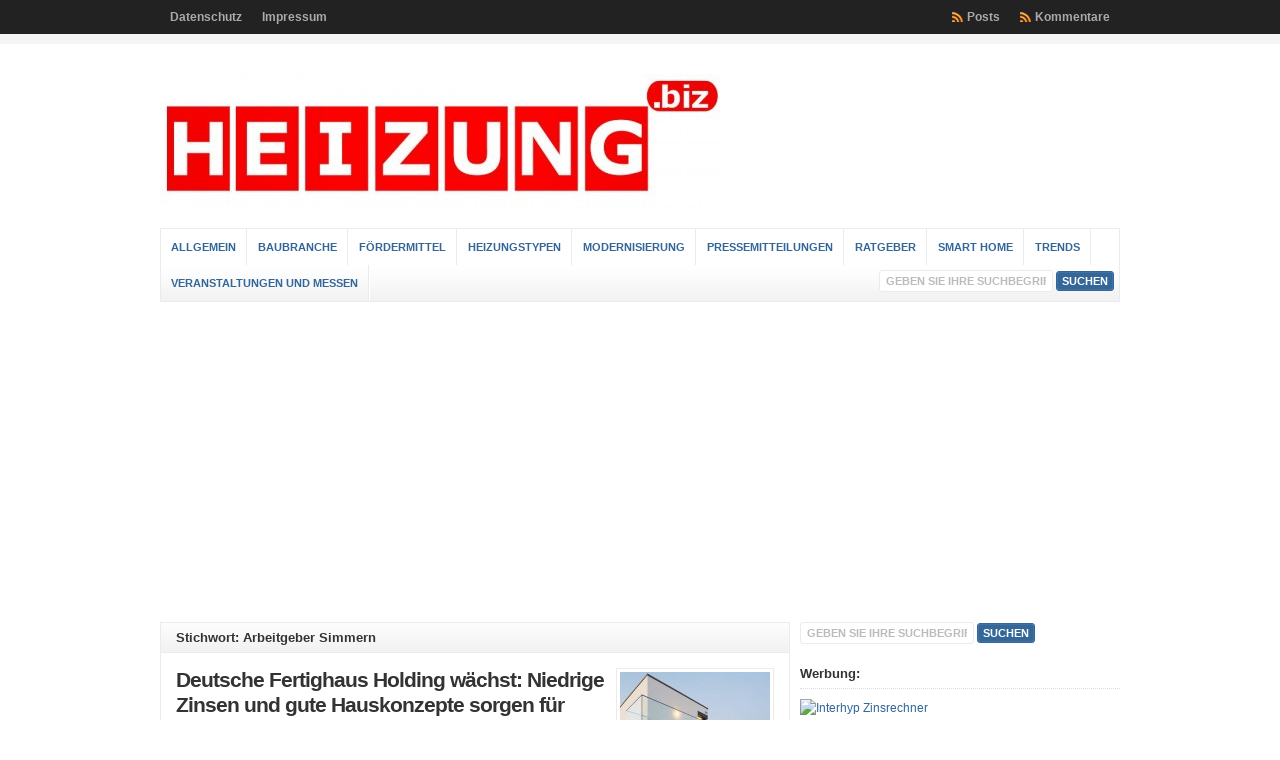

--- FILE ---
content_type: text/html; charset=UTF-8
request_url: https://www.heizung.biz/tag/arbeitgeber-simmern/
body_size: 15396
content:
<!DOCTYPE html PUBLIC "-//W3C//DTD XHTML 1.0 Transitional//EN" "http://www.w3.org/TR/xhtml1/DTD/xhtml1-transitional.dtd">

<html xmlns="http://www.w3.org/1999/xhtml" lang="de">

<head profile="http://gmpg.org/xfn/11">

<meta http-equiv="X-UA-Compatible" content="IE=edge" />

<meta http-equiv="Content-Type" content="text/html; charset=UTF-8" />

<title>Arbeitgeber Simmern | HEIZUNG  : HEIZUNG</title>

<link rel="stylesheet" href="https://www.heizung.biz/wp-content/themes/wp-clear/style.css" type="text/css" media="screen" />

<link rel="stylesheet" href="https://www.heizung.biz/wp-content/themes/wp-clear/style-font.css" type="text/css" media="screen" />

	<!-- Responsive Design Resources -->
	<link rel="stylesheet" href="https://www.heizung.biz/wp-content/themes/wp-clear/style-responsive.css" type="text/css" media="screen" />
	<meta name="viewport" content="width=device-width,initial-scale=1" />

<link rel="pingback" href="https://www.heizung.biz/xmlrpc.php" />


		<!-- All in One SEO 4.9.1.1 - aioseo.com -->
	<meta name="robots" content="max-image-preview:large" />
	<meta name="keywords" content="deutsche fertighaus holding,fertighausunternehmen,fertighaus,fertighäuser,arbeitgeber simmern,arbeitgeber hunrück,thomas sapper,dfh,massa haus,allkauf,okal,ein steinhaus,baubranche,marktführer fertighaus,monteure,zimmerer,tischler,dachdecker,jobs für handwerker,hausmontage,zimmerei,nezvěstice,fertigbauweise,haus bauen,niedrige zinsen,dgnb,ausbildung,ausbildungsplätze,baugenehmigungen,lüftungsheizung,effizienzhaus plus" />
	<link rel="canonical" href="https://www.heizung.biz/tag/arbeitgeber-simmern/" />
	<meta name="generator" content="All in One SEO (AIOSEO) 4.9.1.1" />
		<script type="application/ld+json" class="aioseo-schema">
			{"@context":"https:\/\/schema.org","@graph":[{"@type":"BreadcrumbList","@id":"https:\/\/www.heizung.biz\/tag\/arbeitgeber-simmern\/#breadcrumblist","itemListElement":[{"@type":"ListItem","@id":"https:\/\/www.heizung.biz#listItem","position":1,"name":"Home","item":"https:\/\/www.heizung.biz","nextItem":{"@type":"ListItem","@id":"https:\/\/www.heizung.biz\/tag\/arbeitgeber-simmern\/#listItem","name":"Arbeitgeber Simmern"}},{"@type":"ListItem","@id":"https:\/\/www.heizung.biz\/tag\/arbeitgeber-simmern\/#listItem","position":2,"name":"Arbeitgeber Simmern","previousItem":{"@type":"ListItem","@id":"https:\/\/www.heizung.biz#listItem","name":"Home"}}]},{"@type":"CollectionPage","@id":"https:\/\/www.heizung.biz\/tag\/arbeitgeber-simmern\/#collectionpage","url":"https:\/\/www.heizung.biz\/tag\/arbeitgeber-simmern\/","name":"Arbeitgeber Simmern | HEIZUNG","inLanguage":"de-DE","isPartOf":{"@id":"https:\/\/www.heizung.biz\/#website"},"breadcrumb":{"@id":"https:\/\/www.heizung.biz\/tag\/arbeitgeber-simmern\/#breadcrumblist"}},{"@type":"Organization","@id":"https:\/\/www.heizung.biz\/#organization","name":"HEIZUNG","description":"Aktuelle Informationen zu Heizsystemen","url":"https:\/\/www.heizung.biz\/"},{"@type":"WebSite","@id":"https:\/\/www.heizung.biz\/#website","url":"https:\/\/www.heizung.biz\/","name":"HEIZUNG","description":"Aktuelle Informationen zu Heizsystemen","inLanguage":"de-DE","publisher":{"@id":"https:\/\/www.heizung.biz\/#organization"}}]}
		</script>
		<!-- All in One SEO -->

<link rel='dns-prefetch' href='//www.heizung.biz' />
<link rel="alternate" type="application/rss+xml" title="HEIZUNG &raquo; Feed" href="https://www.heizung.biz/feed/" />
<link rel="alternate" type="application/rss+xml" title="HEIZUNG &raquo; Kommentar-Feed" href="https://www.heizung.biz/comments/feed/" />
<script type="text/javascript" id="wpp-js" src="https://www.heizung.biz/wp-content/plugins/wordpress-popular-posts/assets/js/wpp.min.js?ver=7.3.6" data-sampling="0" data-sampling-rate="100" data-api-url="https://www.heizung.biz/wp-json/wordpress-popular-posts" data-post-id="0" data-token="5a5767acbc" data-lang="0" data-debug="0"></script>
<link rel="alternate" type="application/rss+xml" title="HEIZUNG &raquo; Arbeitgeber Simmern Schlagwort-Feed" href="https://www.heizung.biz/tag/arbeitgeber-simmern/feed/" />
<style id='wp-img-auto-sizes-contain-inline-css' type='text/css'>
img:is([sizes=auto i],[sizes^="auto," i]){contain-intrinsic-size:3000px 1500px}
/*# sourceURL=wp-img-auto-sizes-contain-inline-css */
</style>
<style id='wp-emoji-styles-inline-css' type='text/css'>

	img.wp-smiley, img.emoji {
		display: inline !important;
		border: none !important;
		box-shadow: none !important;
		height: 1em !important;
		width: 1em !important;
		margin: 0 0.07em !important;
		vertical-align: -0.1em !important;
		background: none !important;
		padding: 0 !important;
	}
/*# sourceURL=wp-emoji-styles-inline-css */
</style>
<style id='wp-block-library-inline-css' type='text/css'>
:root{--wp-block-synced-color:#7a00df;--wp-block-synced-color--rgb:122,0,223;--wp-bound-block-color:var(--wp-block-synced-color);--wp-editor-canvas-background:#ddd;--wp-admin-theme-color:#007cba;--wp-admin-theme-color--rgb:0,124,186;--wp-admin-theme-color-darker-10:#006ba1;--wp-admin-theme-color-darker-10--rgb:0,107,160.5;--wp-admin-theme-color-darker-20:#005a87;--wp-admin-theme-color-darker-20--rgb:0,90,135;--wp-admin-border-width-focus:2px}@media (min-resolution:192dpi){:root{--wp-admin-border-width-focus:1.5px}}.wp-element-button{cursor:pointer}:root .has-very-light-gray-background-color{background-color:#eee}:root .has-very-dark-gray-background-color{background-color:#313131}:root .has-very-light-gray-color{color:#eee}:root .has-very-dark-gray-color{color:#313131}:root .has-vivid-green-cyan-to-vivid-cyan-blue-gradient-background{background:linear-gradient(135deg,#00d084,#0693e3)}:root .has-purple-crush-gradient-background{background:linear-gradient(135deg,#34e2e4,#4721fb 50%,#ab1dfe)}:root .has-hazy-dawn-gradient-background{background:linear-gradient(135deg,#faaca8,#dad0ec)}:root .has-subdued-olive-gradient-background{background:linear-gradient(135deg,#fafae1,#67a671)}:root .has-atomic-cream-gradient-background{background:linear-gradient(135deg,#fdd79a,#004a59)}:root .has-nightshade-gradient-background{background:linear-gradient(135deg,#330968,#31cdcf)}:root .has-midnight-gradient-background{background:linear-gradient(135deg,#020381,#2874fc)}:root{--wp--preset--font-size--normal:16px;--wp--preset--font-size--huge:42px}.has-regular-font-size{font-size:1em}.has-larger-font-size{font-size:2.625em}.has-normal-font-size{font-size:var(--wp--preset--font-size--normal)}.has-huge-font-size{font-size:var(--wp--preset--font-size--huge)}.has-text-align-center{text-align:center}.has-text-align-left{text-align:left}.has-text-align-right{text-align:right}.has-fit-text{white-space:nowrap!important}#end-resizable-editor-section{display:none}.aligncenter{clear:both}.items-justified-left{justify-content:flex-start}.items-justified-center{justify-content:center}.items-justified-right{justify-content:flex-end}.items-justified-space-between{justify-content:space-between}.screen-reader-text{border:0;clip-path:inset(50%);height:1px;margin:-1px;overflow:hidden;padding:0;position:absolute;width:1px;word-wrap:normal!important}.screen-reader-text:focus{background-color:#ddd;clip-path:none;color:#444;display:block;font-size:1em;height:auto;left:5px;line-height:normal;padding:15px 23px 14px;text-decoration:none;top:5px;width:auto;z-index:100000}html :where(.has-border-color){border-style:solid}html :where([style*=border-top-color]){border-top-style:solid}html :where([style*=border-right-color]){border-right-style:solid}html :where([style*=border-bottom-color]){border-bottom-style:solid}html :where([style*=border-left-color]){border-left-style:solid}html :where([style*=border-width]){border-style:solid}html :where([style*=border-top-width]){border-top-style:solid}html :where([style*=border-right-width]){border-right-style:solid}html :where([style*=border-bottom-width]){border-bottom-style:solid}html :where([style*=border-left-width]){border-left-style:solid}html :where(img[class*=wp-image-]){height:auto;max-width:100%}:where(figure){margin:0 0 1em}html :where(.is-position-sticky){--wp-admin--admin-bar--position-offset:var(--wp-admin--admin-bar--height,0px)}@media screen and (max-width:600px){html :where(.is-position-sticky){--wp-admin--admin-bar--position-offset:0px}}

/*# sourceURL=wp-block-library-inline-css */
</style><style id='global-styles-inline-css' type='text/css'>
:root{--wp--preset--aspect-ratio--square: 1;--wp--preset--aspect-ratio--4-3: 4/3;--wp--preset--aspect-ratio--3-4: 3/4;--wp--preset--aspect-ratio--3-2: 3/2;--wp--preset--aspect-ratio--2-3: 2/3;--wp--preset--aspect-ratio--16-9: 16/9;--wp--preset--aspect-ratio--9-16: 9/16;--wp--preset--color--black: #000000;--wp--preset--color--cyan-bluish-gray: #abb8c3;--wp--preset--color--white: #ffffff;--wp--preset--color--pale-pink: #f78da7;--wp--preset--color--vivid-red: #cf2e2e;--wp--preset--color--luminous-vivid-orange: #ff6900;--wp--preset--color--luminous-vivid-amber: #fcb900;--wp--preset--color--light-green-cyan: #7bdcb5;--wp--preset--color--vivid-green-cyan: #00d084;--wp--preset--color--pale-cyan-blue: #8ed1fc;--wp--preset--color--vivid-cyan-blue: #0693e3;--wp--preset--color--vivid-purple: #9b51e0;--wp--preset--gradient--vivid-cyan-blue-to-vivid-purple: linear-gradient(135deg,rgb(6,147,227) 0%,rgb(155,81,224) 100%);--wp--preset--gradient--light-green-cyan-to-vivid-green-cyan: linear-gradient(135deg,rgb(122,220,180) 0%,rgb(0,208,130) 100%);--wp--preset--gradient--luminous-vivid-amber-to-luminous-vivid-orange: linear-gradient(135deg,rgb(252,185,0) 0%,rgb(255,105,0) 100%);--wp--preset--gradient--luminous-vivid-orange-to-vivid-red: linear-gradient(135deg,rgb(255,105,0) 0%,rgb(207,46,46) 100%);--wp--preset--gradient--very-light-gray-to-cyan-bluish-gray: linear-gradient(135deg,rgb(238,238,238) 0%,rgb(169,184,195) 100%);--wp--preset--gradient--cool-to-warm-spectrum: linear-gradient(135deg,rgb(74,234,220) 0%,rgb(151,120,209) 20%,rgb(207,42,186) 40%,rgb(238,44,130) 60%,rgb(251,105,98) 80%,rgb(254,248,76) 100%);--wp--preset--gradient--blush-light-purple: linear-gradient(135deg,rgb(255,206,236) 0%,rgb(152,150,240) 100%);--wp--preset--gradient--blush-bordeaux: linear-gradient(135deg,rgb(254,205,165) 0%,rgb(254,45,45) 50%,rgb(107,0,62) 100%);--wp--preset--gradient--luminous-dusk: linear-gradient(135deg,rgb(255,203,112) 0%,rgb(199,81,192) 50%,rgb(65,88,208) 100%);--wp--preset--gradient--pale-ocean: linear-gradient(135deg,rgb(255,245,203) 0%,rgb(182,227,212) 50%,rgb(51,167,181) 100%);--wp--preset--gradient--electric-grass: linear-gradient(135deg,rgb(202,248,128) 0%,rgb(113,206,126) 100%);--wp--preset--gradient--midnight: linear-gradient(135deg,rgb(2,3,129) 0%,rgb(40,116,252) 100%);--wp--preset--font-size--small: 13px;--wp--preset--font-size--medium: 20px;--wp--preset--font-size--large: 36px;--wp--preset--font-size--x-large: 42px;--wp--preset--spacing--20: 0.44rem;--wp--preset--spacing--30: 0.67rem;--wp--preset--spacing--40: 1rem;--wp--preset--spacing--50: 1.5rem;--wp--preset--spacing--60: 2.25rem;--wp--preset--spacing--70: 3.38rem;--wp--preset--spacing--80: 5.06rem;--wp--preset--shadow--natural: 6px 6px 9px rgba(0, 0, 0, 0.2);--wp--preset--shadow--deep: 12px 12px 50px rgba(0, 0, 0, 0.4);--wp--preset--shadow--sharp: 6px 6px 0px rgba(0, 0, 0, 0.2);--wp--preset--shadow--outlined: 6px 6px 0px -3px rgb(255, 255, 255), 6px 6px rgb(0, 0, 0);--wp--preset--shadow--crisp: 6px 6px 0px rgb(0, 0, 0);}:where(.is-layout-flex){gap: 0.5em;}:where(.is-layout-grid){gap: 0.5em;}body .is-layout-flex{display: flex;}.is-layout-flex{flex-wrap: wrap;align-items: center;}.is-layout-flex > :is(*, div){margin: 0;}body .is-layout-grid{display: grid;}.is-layout-grid > :is(*, div){margin: 0;}:where(.wp-block-columns.is-layout-flex){gap: 2em;}:where(.wp-block-columns.is-layout-grid){gap: 2em;}:where(.wp-block-post-template.is-layout-flex){gap: 1.25em;}:where(.wp-block-post-template.is-layout-grid){gap: 1.25em;}.has-black-color{color: var(--wp--preset--color--black) !important;}.has-cyan-bluish-gray-color{color: var(--wp--preset--color--cyan-bluish-gray) !important;}.has-white-color{color: var(--wp--preset--color--white) !important;}.has-pale-pink-color{color: var(--wp--preset--color--pale-pink) !important;}.has-vivid-red-color{color: var(--wp--preset--color--vivid-red) !important;}.has-luminous-vivid-orange-color{color: var(--wp--preset--color--luminous-vivid-orange) !important;}.has-luminous-vivid-amber-color{color: var(--wp--preset--color--luminous-vivid-amber) !important;}.has-light-green-cyan-color{color: var(--wp--preset--color--light-green-cyan) !important;}.has-vivid-green-cyan-color{color: var(--wp--preset--color--vivid-green-cyan) !important;}.has-pale-cyan-blue-color{color: var(--wp--preset--color--pale-cyan-blue) !important;}.has-vivid-cyan-blue-color{color: var(--wp--preset--color--vivid-cyan-blue) !important;}.has-vivid-purple-color{color: var(--wp--preset--color--vivid-purple) !important;}.has-black-background-color{background-color: var(--wp--preset--color--black) !important;}.has-cyan-bluish-gray-background-color{background-color: var(--wp--preset--color--cyan-bluish-gray) !important;}.has-white-background-color{background-color: var(--wp--preset--color--white) !important;}.has-pale-pink-background-color{background-color: var(--wp--preset--color--pale-pink) !important;}.has-vivid-red-background-color{background-color: var(--wp--preset--color--vivid-red) !important;}.has-luminous-vivid-orange-background-color{background-color: var(--wp--preset--color--luminous-vivid-orange) !important;}.has-luminous-vivid-amber-background-color{background-color: var(--wp--preset--color--luminous-vivid-amber) !important;}.has-light-green-cyan-background-color{background-color: var(--wp--preset--color--light-green-cyan) !important;}.has-vivid-green-cyan-background-color{background-color: var(--wp--preset--color--vivid-green-cyan) !important;}.has-pale-cyan-blue-background-color{background-color: var(--wp--preset--color--pale-cyan-blue) !important;}.has-vivid-cyan-blue-background-color{background-color: var(--wp--preset--color--vivid-cyan-blue) !important;}.has-vivid-purple-background-color{background-color: var(--wp--preset--color--vivid-purple) !important;}.has-black-border-color{border-color: var(--wp--preset--color--black) !important;}.has-cyan-bluish-gray-border-color{border-color: var(--wp--preset--color--cyan-bluish-gray) !important;}.has-white-border-color{border-color: var(--wp--preset--color--white) !important;}.has-pale-pink-border-color{border-color: var(--wp--preset--color--pale-pink) !important;}.has-vivid-red-border-color{border-color: var(--wp--preset--color--vivid-red) !important;}.has-luminous-vivid-orange-border-color{border-color: var(--wp--preset--color--luminous-vivid-orange) !important;}.has-luminous-vivid-amber-border-color{border-color: var(--wp--preset--color--luminous-vivid-amber) !important;}.has-light-green-cyan-border-color{border-color: var(--wp--preset--color--light-green-cyan) !important;}.has-vivid-green-cyan-border-color{border-color: var(--wp--preset--color--vivid-green-cyan) !important;}.has-pale-cyan-blue-border-color{border-color: var(--wp--preset--color--pale-cyan-blue) !important;}.has-vivid-cyan-blue-border-color{border-color: var(--wp--preset--color--vivid-cyan-blue) !important;}.has-vivid-purple-border-color{border-color: var(--wp--preset--color--vivid-purple) !important;}.has-vivid-cyan-blue-to-vivid-purple-gradient-background{background: var(--wp--preset--gradient--vivid-cyan-blue-to-vivid-purple) !important;}.has-light-green-cyan-to-vivid-green-cyan-gradient-background{background: var(--wp--preset--gradient--light-green-cyan-to-vivid-green-cyan) !important;}.has-luminous-vivid-amber-to-luminous-vivid-orange-gradient-background{background: var(--wp--preset--gradient--luminous-vivid-amber-to-luminous-vivid-orange) !important;}.has-luminous-vivid-orange-to-vivid-red-gradient-background{background: var(--wp--preset--gradient--luminous-vivid-orange-to-vivid-red) !important;}.has-very-light-gray-to-cyan-bluish-gray-gradient-background{background: var(--wp--preset--gradient--very-light-gray-to-cyan-bluish-gray) !important;}.has-cool-to-warm-spectrum-gradient-background{background: var(--wp--preset--gradient--cool-to-warm-spectrum) !important;}.has-blush-light-purple-gradient-background{background: var(--wp--preset--gradient--blush-light-purple) !important;}.has-blush-bordeaux-gradient-background{background: var(--wp--preset--gradient--blush-bordeaux) !important;}.has-luminous-dusk-gradient-background{background: var(--wp--preset--gradient--luminous-dusk) !important;}.has-pale-ocean-gradient-background{background: var(--wp--preset--gradient--pale-ocean) !important;}.has-electric-grass-gradient-background{background: var(--wp--preset--gradient--electric-grass) !important;}.has-midnight-gradient-background{background: var(--wp--preset--gradient--midnight) !important;}.has-small-font-size{font-size: var(--wp--preset--font-size--small) !important;}.has-medium-font-size{font-size: var(--wp--preset--font-size--medium) !important;}.has-large-font-size{font-size: var(--wp--preset--font-size--large) !important;}.has-x-large-font-size{font-size: var(--wp--preset--font-size--x-large) !important;}
/*# sourceURL=global-styles-inline-css */
</style>

<style id='classic-theme-styles-inline-css' type='text/css'>
/*! This file is auto-generated */
.wp-block-button__link{color:#fff;background-color:#32373c;border-radius:9999px;box-shadow:none;text-decoration:none;padding:calc(.667em + 2px) calc(1.333em + 2px);font-size:1.125em}.wp-block-file__button{background:#32373c;color:#fff;text-decoration:none}
/*# sourceURL=/wp-includes/css/classic-themes.min.css */
</style>
<link rel='stylesheet' id='wordpress-popular-posts-css-css' href='https://www.heizung.biz/wp-content/plugins/wordpress-popular-posts/assets/css/wpp.css?ver=7.3.6' type='text/css' media='all' />
<script type="text/javascript" src="https://www.heizung.biz/wp-content/themes/wp-clear/js/external.js?ver=93d38d0fc40eb999cdf160db75fa9100" id="external-js"></script>
<script type="text/javascript" src="https://www.heizung.biz/wp-content/themes/wp-clear/js/suckerfish.js?ver=93d38d0fc40eb999cdf160db75fa9100" id="suckerfish-js"></script>
<script type="text/javascript" src="https://www.heizung.biz/wp-content/themes/wp-clear/js/suckerfish-cat.js?ver=93d38d0fc40eb999cdf160db75fa9100" id="suckerfish-cat-js"></script>
<script type="text/javascript" src="https://www.heizung.biz/wp-includes/js/jquery/jquery.min.js?ver=3.7.1" id="jquery-core-js"></script>
<script type="text/javascript" src="https://www.heizung.biz/wp-includes/js/jquery/jquery-migrate.min.js?ver=3.4.1" id="jquery-migrate-js"></script>
<script type="text/javascript" src="https://www.heizung.biz/wp-content/themes/wp-clear/js/jquery.mobilemenu.js?ver=93d38d0fc40eb999cdf160db75fa9100" id="mobilmenu-js"></script>
<script type="text/javascript" src="https://www.heizung.biz/wp-content/themes/wp-clear/admin/jquery-ui-personalized-1.5.2.packed.js?ver=93d38d0fc40eb999cdf160db75fa9100" id="jquery-ui-per-js"></script>
<script type="text/javascript" src="https://www.heizung.biz/wp-content/themes/wp-clear/admin/sprinkle-tabs.js?ver=93d38d0fc40eb999cdf160db75fa9100" id="sprinkle-tabs-js"></script>
<link rel="https://api.w.org/" href="https://www.heizung.biz/wp-json/" /><link rel="alternate" title="JSON" type="application/json" href="https://www.heizung.biz/wp-json/wp/v2/tags/69" /><link rel="EditURI" type="application/rsd+xml" title="RSD" href="https://www.heizung.biz/xmlrpc.php?rsd" />
            <style id="wpp-loading-animation-styles">@-webkit-keyframes bgslide{from{background-position-x:0}to{background-position-x:-200%}}@keyframes bgslide{from{background-position-x:0}to{background-position-x:-200%}}.wpp-widget-block-placeholder,.wpp-shortcode-placeholder{margin:0 auto;width:60px;height:3px;background:#dd3737;background:linear-gradient(90deg,#dd3737 0%,#571313 10%,#dd3737 100%);background-size:200% auto;border-radius:3px;-webkit-animation:bgslide 1s infinite linear;animation:bgslide 1s infinite linear}</style>
            
<!-- Alternate Stylesheet -->
<link href="https://www.heizung.biz/wp-content/themes/wp-clear/styles/default.css" rel="stylesheet" type="text/css" />

<!-- Custom Styles from Theme Setting Page -->
<style type="text/css">
#sitetitle .title,#sitetitle .description {float:none;text-indent:-999em;position:absolute;display:none;left:-999em;}
</style>

<!-- Styles from custom.css -->
<link href="https://www.heizung.biz/wp-content/themes/wp-clear/custom.css" rel="stylesheet" type="text/css" />

	<!-- MobileMenu JS -->
	<script type="text/javascript">
		jQuery(function () {
			jQuery('.nav').mobileMenu({ defaultText: 'Navigate to ...' });
			jQuery('.catnav').mobileMenu({ defaultText: 'Navigate to ... ', className: 'select-menu-catnav' });
		});
	</script>

	<!-- Media Queries Script for IE8 and Older -->
	<!--[if lt IE 9]>
		<script type="text/javascript" src="https://css3-mediaqueries-js.googlecode.com/svn/trunk/css3-mediaqueries.js"></script>
	<![endif]-->
<!-- Es ist keine amphtml-Version verfügbar für diese URL. -->

</head>

<body data-rsssl=1 class="archive tag tag-arbeitgeber-simmern tag-69 wp-theme-wp-clear c-sw">

<div class="outer-wrap">

			<div class="nav-wrapper">
			<div id="topnav">
				<div class="limit">
					<ul class="nav clearfix">
						<li class="page_item page-item-111"><a href="https://www.heizung.biz/datenschutz/">Datenschutz</a></li>
<li class="page_item page-item-6"><a href="https://www.heizung.biz/impressum/">Impressum</a></li>
						<li class="rss-comments"><a title="Kommentarfeed" href="https://www.heizung.biz/comments/feed/">Kommentare</a></li>
						<li class="rss-content"><a title="Posts RSS Feed" href="https://www.heizung.biz/feed/">Posts</a></li>
					</ul>
				</div>
			</div>
		</div>
	
	<div id="wrap">

		<div id="header">
			<div id="head-content" class="clearfix">
									<div id="logo">
						<a href="https://www.heizung.biz" title="HEIZUNG"><img src="https://www.heizung.biz/wp-content/uploads/2016/01/heizung_logo_web-560x134.jpg" alt="HEIZUNG" /></a>
					</div>
											</div>
		</div>


					<div class="nav-wrapper_cat">
				<div id="catnav">
					<ul class="catnav clearfix">
							<li class="cat-item cat-item-1"><a href="https://www.heizung.biz/category/allgemein/">Allgemein</a>
</li>
	<li class="cat-item cat-item-64"><a href="https://www.heizung.biz/category/baubranche/">Baubranche</a>
</li>
	<li class="cat-item cat-item-56"><a href="https://www.heizung.biz/category/foerdermittel/">Fördermittel</a>
</li>
	<li class="cat-item cat-item-4"><a href="https://www.heizung.biz/category/heizungstypen/">Heizungstypen</a>
<ul class='children'>
	<li class="cat-item cat-item-5"><a href="https://www.heizung.biz/category/heizungstypen/gasheizung/">Gasheizung</a>
</li>
	<li class="cat-item cat-item-6"><a href="https://www.heizung.biz/category/heizungstypen/heizen-mit-holz/">Heizen mit Holz</a>
</li>
	<li class="cat-item cat-item-3"><a href="https://www.heizung.biz/category/heizungstypen/oelheizung/">Ölheizung</a>
</li>
	<li class="cat-item cat-item-37"><a href="https://www.heizung.biz/category/heizungstypen/waermepumpen/">Wärmepumpen</a>
</li>
</ul>
</li>
	<li class="cat-item cat-item-54"><a href="https://www.heizung.biz/category/modernisierung/">Modernisierung</a>
</li>
	<li class="cat-item cat-item-2"><a href="https://www.heizung.biz/category/pressemitteilungen/">Pressemitteilungen</a>
</li>
	<li class="cat-item cat-item-55"><a href="https://www.heizung.biz/category/ratgeber/">Ratgeber</a>
</li>
	<li class="cat-item cat-item-141"><a href="https://www.heizung.biz/category/smart-home/">Smart Home</a>
</li>
	<li class="cat-item cat-item-53"><a href="https://www.heizung.biz/category/trends/">Trends</a>
</li>
	<li class="cat-item cat-item-148"><a href="https://www.heizung.biz/category/veranstaltungen-und-messen/">Veranstaltungen und Messen</a>
</li>
						<li class="search"><form id="searchform" method="get" action="https://www.heizung.biz/" ><input type="text" value="Geben Sie Ihre Suchbegriffe ein" onfocus="if (this.value == 'Geben Sie Ihre Suchbegriffe ein') {this.value = '';}" onblur="if (this.value == '') {this.value = 'Geben Sie Ihre Suchbegriffe ein';}" size="18" maxlength="50" name="s" id="searchfield" /><input type="submit" value="suchen" id="submitbutton" /></form>
</li>
					</ul>
				</div>
			</div>
		
		
<div class="banner728-container clearfix">
	<div class="banner728">
		<script async src="//pagead2.googlesyndication.com/pagead/js/adsbygoogle.js"></script>
<!-- Heizung.biz -->
<ins class="adsbygoogle"
     style="display:block"
     data-ad-client="ca-pub-7961351055049209"
     data-ad-slot="4515656373"
     data-ad-format="auto"></ins>
<script>
(adsbygoogle = window.adsbygoogle || []).push({});
</script>	</div>
	</div>


		<div id="page" class="clearfix">

			<div class="page-border clearfix">


				<div id="contentleft" class="clearfix">


					<div id="content" class="clearfix">

						
						
													<h1 class="archive-title entry-title">Stichwort: Arbeitgeber Simmern</h1>
						
																	

				<div class="post-36 post type-post status-publish format-standard has-post-thumbnail hentry category-baubranche tag-allkauf tag-arbeitgeber-hunrueck tag-arbeitgeber-simmern tag-ausbildung tag-ausbildungsplaetze tag-baubranche tag-baugenehmigungen tag-dachdecker tag-deutsche-fertighaus-holding tag-dfh tag-dgnb tag-effizienzhaus-plus tag-ein-steinhaus tag-fertigbauweise tag-fertighaus tag-fertighaeuser tag-fertighausunternehmen tag-haus-bauen tag-hausmontage tag-jobs-fuer-handwerker tag-lueftungsheizung tag-marktfuehrer-fertighaus tag-massa-haus tag-monteure tag-nezvestice tag-niedrige-zinsen tag-okal tag-thomas-sapper tag-tischler tag-zimmerei tag-zimmerer" id="post-main-36">

					<div class="entry clearfix">

						<a href="https://www.heizung.biz/2016/03/18/deutsche-fertighaus-holding-waechst-niedrige-zinsen-und-gute-hauskonzepte-sorgen-fuer-mehr-bauprojekte/" rel="bookmark" title="Permanenter Link zu Deutsche Fertighaus Holding wächst: Niedrige Zinsen und gute Hauskonzepte sorgen für mehr Bauprojekte">		<img class="thumbnail" src="//www.heizung.biz/wp-content/uploads/2016/03/OKAL_Musterhaus_Dortmund5-150x150.jpg" alt="Deutsche Fertighaus Holding wächst: Niedrige Zinsen und gute Hauskonzepte sorgen für mehr Bauprojekte" title="Deutsche Fertighaus Holding wächst: Niedrige Zinsen und gute Hauskonzepte sorgen für mehr Bauprojekte" />
	</a>

						<h2 class="post-title entry-title"><a href="https://www.heizung.biz/2016/03/18/deutsche-fertighaus-holding-waechst-niedrige-zinsen-und-gute-hauskonzepte-sorgen-fuer-mehr-bauprojekte/" rel="bookmark" title="Permanenter Link zu Deutsche Fertighaus Holding wächst: Niedrige Zinsen und gute Hauskonzepte sorgen für mehr Bauprojekte">Deutsche Fertighaus Holding wächst: Niedrige Zinsen und gute Hauskonzepte sorgen für mehr Bauprojekte</a></h2>

						<div class="meta">

	<span class="meta-author">
		<a href="https://www.heizung.biz/author/redaktion/" title="Beiträge von Redaktion" rel="author">Redaktion</a> | 
	</span> 

	<span class="meta-date">
		18. März 2016	</span> 

		<span class="meta-comments">
		 | <a href="https://www.heizung.biz/2016/03/18/deutsche-fertighaus-holding-waechst-niedrige-zinsen-und-gute-hauskonzepte-sorgen-fuer-mehr-bauprojekte/#respond" rel="bookmark" title="Kommentare zu  Deutsche Fertighaus Holding wächst: Niedrige Zinsen und gute Hauskonzepte sorgen für mehr Bauprojekte">Keine Kommentare</a>
	</span>
	 

</div>
								<p>Die Deutsche Fertighaus Holding mit Sitz in Simmern,  wächst und stockt wiederum ihre Produktionskapazitäten massiv auf. Gesucht werden auch neue Mitarbeiter, denn das Unternehmen will in 2016 1.000 Fertighäuser mehr bauen, als noch in 2015.</p>
		<p class="readmore"><a class="more-link" href="https://www.heizung.biz/2016/03/18/deutsche-fertighaus-holding-waechst-niedrige-zinsen-und-gute-hauskonzepte-sorgen-fuer-mehr-bauprojekte/" rel="nofollow" title="Permanenter Link zu Deutsche Fertighaus Holding wächst: Niedrige Zinsen und gute Hauskonzepte sorgen für mehr Bauprojekte">Weiterlesen</a></p>
	
						<div style="clear:both;"></div>

					</div>

				</div>


				<div class="navigation clearfix">
				</div>						
					</div> <!-- End #content div -->

					
				</div> <!-- End #contentleft div -->


		<div id="contentright">

						<div id="sidebar" class="clearfix">
				<div id="search-2" class="widget widget_search"><div class="widget-wrap"><form id="searchform" method="get" action="https://www.heizung.biz/" ><input type="text" value="Geben Sie Ihre Suchbegriffe ein" onfocus="if (this.value == 'Geben Sie Ihre Suchbegriffe ein') {this.value = '';}" onblur="if (this.value == '') {this.value = 'Geben Sie Ihre Suchbegriffe ein';}" size="18" maxlength="50" name="s" id="searchfield" /><input type="submit" value="suchen" id="submitbutton" /></form>
</div></div><div id="banner300-widget-3" class="widget banner300"><div class="widget-wrap"><h3 class="widgettitle"><span>Werbung:</span></h3><a href="http://www.interhyp.de/interhyp/servlet/interhyp?view=showQuickCheckB2C&STYLE=b2c&cse.venture.originalFunding.loans[1].amount=250000&cse.venture.originalFunding.loans[1].maturity=5&cse.venture.priceBuilding=450000&cse.venture.reason=KaufBest&pid=797&wmid=208" target="_blank" title="Interhyp Zinsrechner"><img src="https://www.interhyp.de/werbemittel/banner/bild/300x250/zins-check/ih_regler_300x250_v2.gif" width="300" height="250" border="0" alt="Interhyp Zinsrechner" /></a></div></div><div id="sidetabs-widget-2" class="widget sidetabs"><div class="widget-wrap">
		<div id="widget-tabs">

			<ul class="tabs clearfix">
				<li><a href="#tabs-popular">Beliebt<span></span></a></li>
				<li><a href="#tabs-recent">Neueste<span></span></a></li>
				<li><a href="#tabs-comments">Kommentare<span></span></a></li>
				<li><a href="#tabs-archives">Archiv<span></span></a></li>
			</ul>

			<div style="clear:both;"></div>

			<div id="tabs-popular" class="cat_content clearfix">
									<div class="popular"><ul class="wpp-list">
<li class=""> <a href="https://www.heizung.biz/2016/10/12/buderus-muss-gas-heizwertkessel-logamax-u-154-wegen-kohlenmonoxid-vergiftungsgefahr-umruesten/" class="wpp-post-title" target="_self">Buderus muss Gas-Heizwertkessel Logamax U 154 wegen Kohlenmonoxid-Vergiftungsgefahr umrüsten</a> <span class="wpp-meta post-stats"><span class="wpp-views">1 Aufruf</span></span><p class="wpp-excerpt"></p></li>

</ul>					</div>
							</div>

			<div id="tabs-recent" class="cat_content clearfix">
				<ul>
										<li>
						<a href="https://www.heizung.biz/2017/02/27/gas-brennwert-heizung-mit-fast-300-kilowatt-leistung-versorgt-den-hotelbetrieb-einer-burganlage/" rel="bookmark" title="Permanent Link to Gas-Brennwert-Heizung mit fast 300 Kilowatt Leistung versorgt den Hotelbetrieb einer Burganlage">Gas-Brennwert-Heizung mit fast 300 Kilowatt Leistung versorgt den Hotelbetrieb einer Burganlage</a>
					</li>
										<li>
						<a href="https://www.heizung.biz/2017/02/21/vom-14-bis-18-maerz-2017-trifft-sich-die-branche-in-frankfurt-zur-ish/" rel="bookmark" title="Permanent Link to Vom 14. bis 18. März 2017 trifft sich die Branche in Frankfurt zur ISH">Vom 14. bis 18. März 2017 trifft sich die Branche in Frankfurt zur ISH</a>
					</li>
										<li>
						<a href="https://www.heizung.biz/2017/01/26/ish-2017-design-plus-preis-fuer-25-besondere-produkte-und-loesungen/" rel="bookmark" title="Permanent Link to ISH 2017: Design Plus Preis für 25 besondere Produkte und Lösungen">ISH 2017: Design Plus Preis für 25 besondere Produkte und Lösungen</a>
					</li>
										<li>
						<a href="https://www.heizung.biz/2017/01/20/junkers-bosch-setzt-auf-digitalisierung-heizungstechnik-in-ein-smart-home-einbinden/" rel="bookmark" title="Permanent Link to Junkers Bosch setzt auf Digitalisierung: Heizungstechnik in ein Smart Home einbinden">Junkers Bosch setzt auf Digitalisierung: Heizungstechnik in ein Smart Home einbinden</a>
					</li>
										<li>
						<a href="https://www.heizung.biz/2016/11/22/vaillant-baut-eine-million-brennwert-heizgeraete-ecotec-der-aktuellen-generation/" rel="bookmark" title="Permanent Link to Vaillant baut eine Million Brennwert-Heizgeräte ecoTEC der aktuellen Generation">Vaillant baut eine Million Brennwert-Heizgeräte ecoTEC der aktuellen Generation</a>
					</li>
									</ul>
			</div>

			<div id="tabs-comments" class="cat_content clearfix side-recent-comments">
				
<ul>
</ul>			</div>

			<div id="tabs-archives" class="cat_content clearfix">
				<ul class="side-arc">
					<li class="clearfix">
						<p class="title">Archiv:</p>
						<select name="archive-dropdown" onchange='document.location.href=this.options[this.selectedIndex].value;'>
							<option value="">Wählen Sie den Monat</option>
								<option value='https://www.heizung.biz/2017/02/'> Februar 2017 &nbsp;(2)</option>
	<option value='https://www.heizung.biz/2017/01/'> Januar 2017 &nbsp;(2)</option>
	<option value='https://www.heizung.biz/2016/11/'> November 2016 &nbsp;(2)</option>
	<option value='https://www.heizung.biz/2016/10/'> Oktober 2016 &nbsp;(1)</option>
	<option value='https://www.heizung.biz/2016/09/'> September 2016 &nbsp;(1)</option>
	<option value='https://www.heizung.biz/2016/06/'> Juni 2016 &nbsp;(1)</option>
	<option value='https://www.heizung.biz/2016/03/'> März 2016 &nbsp;(1)</option>
	<option value='https://www.heizung.biz/2015/12/'> Dezember 2015 &nbsp;(3)</option>
	<option value='https://www.heizung.biz/2015/10/'> Oktober 2015 &nbsp;(1)</option>
						</select>
						<noscript><input type="submit" value="Go" /></noscript>
					</li>
					<li class="clearfix">
						<p class="title">Kategorien:</p>
						<form action="https://www.heizung.biz/" method="get">
							<select  name='cat' id='cat' class='postform' onchange='return this.form.submit()'>
	<option value='-1'>Wählen Sie eine Kategorie</option>
	<option class="level-0" value="1">Allgemein&nbsp;&nbsp;(1)</option>
	<option class="level-0" value="64">Baubranche&nbsp;&nbsp;(1)</option>
	<option class="level-0" value="56">Fördermittel&nbsp;&nbsp;(1)</option>
	<option class="level-0" value="4">Heizungstypen&nbsp;&nbsp;(7)</option>
	<option class="level-1" value="5">&nbsp;&nbsp;&nbsp;Gasheizung&nbsp;&nbsp;(5)</option>
	<option class="level-1" value="6">&nbsp;&nbsp;&nbsp;Heizen mit Holz&nbsp;&nbsp;(2)</option>
	<option class="level-1" value="3">&nbsp;&nbsp;&nbsp;Ölheizung&nbsp;&nbsp;(3)</option>
	<option class="level-1" value="37">&nbsp;&nbsp;&nbsp;Wärmepumpen&nbsp;&nbsp;(3)</option>
	<option class="level-0" value="54">Modernisierung&nbsp;&nbsp;(2)</option>
	<option class="level-0" value="2">Pressemitteilungen&nbsp;&nbsp;(3)</option>
	<option class="level-0" value="55">Ratgeber&nbsp;&nbsp;(1)</option>
	<option class="level-0" value="141">Smart Home&nbsp;&nbsp;(1)</option>
	<option class="level-0" value="53">Trends&nbsp;&nbsp;(4)</option>
	<option class="level-0" value="148">Veranstaltungen und Messen&nbsp;&nbsp;(1)</option>
</select>
							<noscript><input type="submit" value="Go" /></noscript>
						</form>
					</li>
					<li class="clearfix">
						<p class="title">Stichworte:</p>
						<select name="tag-dropdown" onchange='document.location.href=this.options[this.selectedIndex].value;'>
							<option value="">Wählen Sie ein Stichwort</option>
														<option value='https://www.heizung.biz/tag/oelheizungen/'>Ölheizungen (3)</option><option value='https://www.heizung.biz/tag/heizungsmodernisierung/'>Heizungsmodernisierung (3)</option><option value='https://www.heizung.biz/tag/ish/'>ISH (3)</option><option value='https://www.heizung.biz/tag/smart-home/'>Smart Home (2)</option><option value='https://www.heizung.biz/tag/gasheizungen/'>Gasheizungen (2)</option><option value='https://www.heizung.biz/tag/bdh/'>BDH (2)</option><option value='https://www.heizung.biz/tag/heizung/'>Heizung (2)</option><option value='https://www.heizung.biz/tag/junkers/'>Junkers (2)</option><option value='https://www.heizung.biz/tag/vaillant/'>Vaillant (2)</option><option value='https://www.heizung.biz/tag/erneuerbare-energien/'>erneuerbare Energien (2)</option><option value='https://www.heizung.biz/tag/junkers-bosch/'>Junkers Bosch (2)</option><option value='https://www.heizung.biz/tag/waermepumpen/'>Wärmepumpen (2)</option><option value='https://www.heizung.biz/tag/ish-energy/'>ISH Energy (2)</option><option value='https://www.heizung.biz/tag/rettig/'>Rettig (1)</option><option value='https://www.heizung.biz/tag/broetje/'>Brötje (1)</option><option value='https://www.heizung.biz/tag/bosch-thermotechnik/'>Bosch Thermotechnik (1)</option><option value='https://www.heizung.biz/tag/ariston/'>Ariston (1)</option><option value='https://www.heizung.biz/tag/ziehl-abegg/'>Ziehl-Abegg (1)</option><option value='https://www.heizung.biz/tag/wolf/'>Wolf (1)</option><option value='https://www.heizung.biz/tag/vortice/'>Vortice (1)</option><option value='https://www.heizung.biz/tag/trox/'>Trox (1)</option><option value='https://www.heizung.biz/tag/mitsubishi-electric/'>Mitsubishi Electric (1)</option><option value='https://www.heizung.biz/tag/daikin-europe/'>Daikin Europe (1)</option><option value='https://www.heizung.biz/tag/de-dietrich-thermique/'>De Dietrich Thermique (1)</option><option value='https://www.heizung.biz/tag/mcz/'>MCZ (1)</option><option value='https://www.heizung.biz/tag/la-nordica/'>La Nordica (1)</option><option value='https://www.heizung.biz/tag/ksb/'>KSB (1)</option><option value='https://www.heizung.biz/tag/kermi/'>Kermi (1)</option><option value='https://www.heizung.biz/tag/grundfos/'>Grundfos (1)</option><option value='https://www.heizung.biz/tag/glen-dimplex/'>Glen Dimplex (1)</option><option value='https://www.heizung.biz/tag/nibe/'>Nibe (1)</option><option value='https://www.heizung.biz/tag/oranier/'>Oranier (1)</option><option value='https://www.heizung.biz/tag/palazzetti/'>Palazzetti (1)</option><option value='https://www.heizung.biz/tag/elco/'>Elco (1)</option><option value='https://www.heizung.biz/tag/froeling/'>Fröling (1)</option><option value='https://www.heizung.biz/tag/ruetgers/'>Rütgers (1)</option><option value='https://www.heizung.biz/tag/systemair/'>Systemair (1)</option><option value='https://www.heizung.biz/tag/ems2-regler/'>EMS2-Regler (1)</option><option value='https://www.heizung.biz/tag/gebaeudeautomation/'>Gebäudeautomation (1)</option><option value='https://www.heizung.biz/tag/bus-standard/'>Bus-Standard (1)</option><option value='https://www.heizung.biz/tag/bosch/'>Bosch (1)</option><option value='https://www.heizung.biz/tag/knx-10/'>KNX 10 (1)</option><option value='https://www.heizung.biz/tag/gebaeudetechnik/'>Gebäudetechnik (1)</option><option value='https://www.heizung.biz/tag/heiztechnik/'>Heiztechnik (1)</option><option value='https://www.heizung.biz/tag/compress-8000i-awor/'>Compress 8000i AWOR (1)</option><option value='https://www.heizung.biz/tag/compress-7000i-awor/'>Compress 7000i AWOR (1)</option><option value='https://www.heizung.biz/tag/digitalisierung/'>Digitalisierung (1)</option><option value='https://www.heizung.biz/tag/luftwasser-waermepumpen/'>Luft/Wasser-Wärmepumpen (1)</option><option value='https://www.heizung.biz/tag/messen/'>Messen (1)</option><option value='https://www.heizung.biz/tag/ish-water/'>ISH Water (1)</option><option value='https://www.heizung.biz/tag/swegon-germany/'>Swegon Germany (1)</option><option value='https://www.heizung.biz/tag/remko/'>Remko (1)</option><option value='https://www.heizung.biz/tag/menerga/'>Menerga (1)</option><option value='https://www.heizung.biz/tag/maico-elektroapparate-fabrik/'>Maico Elektroapparate-Fabrik (1)</option><option value='https://www.heizung.biz/tag/helios-ventilatoren/'>Helios Ventilatoren (1)</option><option value='https://www.heizung.biz/tag/guentner/'>Güntner (1)</option><option value='https://www.heizung.biz/tag/ebm-papst/'>ebm-papst (1)</option><option value='https://www.heizung.biz/tag/dencohappel/'>DencoHappel (1)</option><option value='https://www.heizung.biz/tag/clivet/'>Clivet (1)</option><option value='https://www.heizung.biz/tag/cabero-waermetauscher/'>Cabero Wärmetauscher (1)</option><option value='https://www.heizung.biz/tag/al-ko-therm/'>AL-KO Therm (1)</option><option value='https://www.heizung.biz/tag/heiztechnikgeraete/'>Heiztechnikgeräte (1)</option><option value='https://www.heizung.biz/tag/riello/'>Riello (1)</option><option value='https://www.heizung.biz/tag/gas-brennwert-kaskade/'>Gas-Brennwert-Kaskade (1)</option><option value='https://www.heizung.biz/tag/heizungsindustrie/'>Heizungsindustrie (1)</option><option value='https://www.heizung.biz/tag/batteriespeicher/'>Batteriespeicher (1)</option><option value='https://www.heizung.biz/tag/waermepumpe/'>Wärmepumpe (1)</option><option value='https://www.heizung.biz/tag/pv-anlage/'>PV-Anlage (1)</option><option value='https://www.heizung.biz/tag/eigenstromnutzung/'>Eigenstromnutzung (1)</option><option value='https://www.heizung.biz/tag/waermemarkt/'>Wärmemarkt (1)</option><option value='https://www.heizung.biz/tag/wasserstoff/'>Wasserstoff (1)</option><option value='https://www.heizung.biz/tag/elektrolyse/'>Elektrolyse (1)</option><option value='https://www.heizung.biz/tag/power-to-heat/'>Power to heat (1)</option><option value='https://www.heizung.biz/tag/german-design-council/'>German Design Council (1)</option><option value='https://www.heizung.biz/tag/lutz-dietzold/'>Lutz Dietzold (1)</option><option value='https://www.heizung.biz/tag/rat-fuer-formgebung/'>Rat für Formgebung (1)</option><option value='https://www.heizung.biz/tag/energieverbrauch-deutschland/'>Energieverbrauch Deutschland (1)</option><option value='https://www.heizung.biz/tag/burghotel-pass/'>Burghotel Pass (1)</option><option value='https://www.heizung.biz/tag/kaskade/'>Kaskade (1)</option><option value='https://www.heizung.biz/tag/waermetauscher/'>Wärmetauscher (1)</option><option value='https://www.heizung.biz/tag/cerapur-maxx/'>Cerapur Maxx (1)</option><option value='https://www.heizung.biz/tag/fw-500/'>FW 500 (1)</option><option value='https://www.heizung.biz/tag/brennwertanlagen/'>Brennwertanlagen (1)</option><option value='https://www.heizung.biz/tag/heizanlage/'>Heizanlage (1)</option><option value='https://www.heizung.biz/tag/brennwertheizung/'>Brennwertheizung (1)</option><option value='https://www.heizung.biz/tag/guy-laforge/'>Guy Laforge (1)</option><option value='https://www.heizung.biz/tag/praxisbeispiel-heizung/'>Praxisbeispiel Heizung (1)</option><option value='https://www.heizung.biz/tag/gasheizung-in-alten-gebaeuden/'>Gasheizung in alten Gebäuden (1)</option><option value='https://www.heizung.biz/tag/anwendungsbeispiel-gasheizung/'>Anwendungsbeispiel Gasheizung (1)</option><option value='https://www.heizung.biz/tag/burghotel/'>Burghotel (1)</option><option value='https://www.heizung.biz/tag/messe-frankfurt/'>Messe Frankfurt (1)</option><option value='https://www.heizung.biz/tag/wolfgang-marzin/'>Wolfgang Marzin (1)</option><option value='https://www.heizung.biz/tag/beckhoff-automation/'>Beckhoff Automation (1)</option><option value='https://www.heizung.biz/tag/afriso-euro-index/'>Afriso-Euro Index (1)</option><option value='https://www.heizung.biz/tag/zehnder/'>Zehnder (1)</option><option value='https://www.heizung.biz/tag/wodtke/'>Wodtke (1)</option><option value='https://www.heizung.biz/tag/wilo/'>Wilo (1)</option><option value='https://www.heizung.biz/tag/weishaupt/'>Weishaupt (1)</option><option value='https://www.heizung.biz/tag/viessmann/'>Viessmann (1)</option><option value='https://www.heizung.biz/tag/stiebel-eltron/'>Stiebel Eltron (1)</option><option value='https://www.heizung.biz/tag/spartherm/'>Spartherm (1)</option><option value='https://www.heizung.biz/tag/schiedel/'>Schiedel (1)</option><option value='https://www.heizung.biz/tag/reflex-winkelmann/'>Reflex Winkelmann (1)</option><option value='https://www.heizung.biz/tag/rotex/'>Rotex (1)</option><option value='https://www.heizung.biz/tag/belimo-automation/'>Belimo Automation (1)</option><option value='https://www.heizung.biz/tag/caleffi/'>Caleffi (1)</option><option value='https://www.heizung.biz/tag/design-plus/'>Design Plus (1)</option><option value='https://www.heizung.biz/tag/wago-kontakttechnik/'>Wago Kontakttechnik (1)</option><option value='https://www.heizung.biz/tag/testo/'>Testo (1)</option><option value='https://www.heizung.biz/tag/s-i-t/'>S.I.T. (1)</option><option value='https://www.heizung.biz/tag/siemens/'>Siemens (1)</option><option value='https://www.heizung.biz/tag/sauter-cumulus/'>Sauter-Cumulus (1)</option><option value='https://www.heizung.biz/tag/oventrop/'>Oventrop (1)</option><option value='https://www.heizung.biz/tag/kiebackpeter/'>Kieback&amp;Peter (1)</option><option value='https://www.heizung.biz/tag/johnson-controls/'>Johnson Controls (1)</option><option value='https://www.heizung.biz/tag/imi-hydronic-engineering/'>IMI Hydronic Engineering (1)</option><option value='https://www.heizung.biz/tag/honeywell/'>Honeywell (1)</option><option value='https://www.heizung.biz/tag/giacomini/'>Giacomini (1)</option><option value='https://www.heizung.biz/tag/robert-bosch/'>Robert Bosch (1)</option><option value='https://www.heizung.biz/tag/allkauf/'>allkauf (1)</option><option value='https://www.heizung.biz/tag/foerderung-erdgasheizung/'>Förderung Erdgasheizung (1)</option><option value='https://www.heizung.biz/tag/thorsten-herdan/'>Thorsten Herdan (1)</option><option value='https://www.heizung.biz/tag/timm-kehler/'>Timm Kehler (1)</option><option value='https://www.heizung.biz/tag/erdgasheiztechnik/'>Erdgasheiztechnik (1)</option><option value='https://www.heizung.biz/tag/zukunft-erdgas/'>Zukunft Erdgas (1)</option><option value='https://www.heizung.biz/tag/bundesverband-der-deutschen-heizungsindustrie/'>Bundesverband der Deutschen Heizungsindustrie (1)</option><option value='https://www.heizung.biz/tag/messe-ish/'>Messe ISH (1)</option><option value='https://www.heizung.biz/tag/heizen-mit-erdgas/'>Heizen mit Erdgas (1)</option><option value='https://www.heizung.biz/tag/erdgas-heizung/'>ERdgas-Heizung (1)</option><option value='https://www.heizung.biz/tag/erdgas/'>Erdgas (1)</option><option value='https://www.heizung.biz/tag/gaswaermepumpen/'>Gaswärmepumpen (1)</option><option value='https://www.heizung.biz/tag/klimaschonung/'>Klimaschonung (1)</option><option value='https://www.heizung.biz/tag/gasbrennwerttechnik/'>Gasbrennwerttechnik (1)</option><option value='https://www.heizung.biz/tag/brennwertheizungen/'>Brennwertheizungen (1)</option><option value='https://www.heizung.biz/tag/massa-haus/'>massa haus (1)</option><option value='https://www.heizung.biz/tag/dfh/'>DFH (1)</option><option value='https://www.heizung.biz/tag/thomas-sapper/'>Thomas Sapper (1)</option><option value='https://www.heizung.biz/tag/arbeitgeber-hunrueck/'>Arbeitgeber Hunrück (1)</option><option value='https://www.heizung.biz/tag/arbeitgeber-simmern/'>Arbeitgeber Simmern (1)</option><option value='https://www.heizung.biz/tag/fertighaeuser/'>Fertighäuser (1)</option><option value='https://www.heizung.biz/tag/fertighaus/'>Fertighaus (1)</option><option value='https://www.heizung.biz/tag/fertighausunternehmen/'>Fertighausunternehmen (1)</option><option value='https://www.heizung.biz/tag/deutsche-fertighaus-holding/'>Deutsche Fertighaus Holding (1)</option><option value='https://www.heizung.biz/tag/adrian-willig/'>Adrian Willig (1)</option><option value='https://www.heizung.biz/tag/andreas-luecke/'>Andreas Lücke (1)</option><option value='https://www.heizung.biz/tag/heizungsart/'>Heizungsart (1)</option><option value='https://www.heizung.biz/tag/heizungsarten/'>Heizungsarten (1)</option><option value='https://www.heizung.biz/tag/pelletlager/'>Pelletlager (1)</option><option value='https://www.heizung.biz/tag/oeltanks/'>Öltanks (1)</option><option value='https://www.heizung.biz/tag/pelletkessel/'>Pelletkessel (1)</option><option value='https://www.heizung.biz/tag/heizoel/'>Heizöl (1)</option><option value='https://www.heizung.biz/tag/holzspaene/'>Holzspäne (1)</option><option value='https://www.heizung.biz/tag/pelletheizung/'>Pelletheizung (1)</option><option value='https://www.heizung.biz/tag/mit-pellets-heizen/'>mit Pellets heizen (1)</option><option value='https://www.heizung.biz/tag/deutsches-pelletinstitut/'>Deutsches Pelletinstitut (1)</option><option value='https://www.heizung.biz/tag/oelheizung/'>Ölheizung (1)</option><option value='https://www.heizung.biz/tag/foerderprogramme/'>Förderprogramme (1)</option><option value='https://www.heizung.biz/tag/pufferspeicher/'>Pufferspeicher (1)</option><option value='https://www.heizung.biz/tag/marktanreizprogramm/'>Marktanreizprogramm (1)</option><option value='https://www.heizung.biz/tag/map/'>MAP (1)</option><option value='https://www.heizung.biz/tag/pelletkaminofen/'>Pelletkaminofen (1)</option><option value='https://www.heizung.biz/tag/waermeerzeuger/'>Wärmeerzeuger (1)</option><option value='https://www.heizung.biz/tag/markus-burgdorf/'>Markus Burgdorf (1)</option><option value='https://www.heizung.biz/tag/heizungshersteller/'>Heizungshersteller (1)</option><option value='https://www.heizung.biz/tag/heizungsanbieter/'>Heizungsanbieter (1)</option><option value='https://www.heizung.biz/tag/schornsteinfeger/'>Schornsteinfeger (1)</option><option value='https://www.heizung.biz/tag/heizsysteme/'>Heizsysteme (1)</option><option value='https://www.heizung.biz/tag/heizungssysteme/'>Heizungssysteme (1)</option><option value='https://www.heizung.biz/tag/heizungen/'>Heizungen (1)</option><option value='https://www.heizung.biz/tag/foerderung/'>Förderung (1)</option><option value='https://www.heizung.biz/tag/moderne-heizformen/'>moderne Heizformen (1)</option><option value='https://www.heizung.biz/tag/moderne-heizung/'>moderne Heizung (1)</option><option value='https://www.heizung.biz/tag/pellets/'>Pellets (1)</option><option value='https://www.heizung.biz/tag/thermotechnik/'>Thermotechnik (1)</option><option value='https://www.heizung.biz/tag/buderus-gasheizung/'>Buderus Gasheizung (1)</option><option value='https://www.heizung.biz/tag/buderus-qualitaet/'>Buderus Qualität (1)</option><option value='https://www.heizung.biz/tag/buderus-rueckrufe/'>Buderus Rückrufe (1)</option><option value='https://www.heizung.biz/tag/gas-heizwertkessel/'>Gas-Heizwertkessel (1)</option><option value='https://www.heizung.biz/tag/kohlenmonoxid-vergiftung/'>Kohlenmonoxid-Vergiftung (1)</option><option value='https://www.heizung.biz/tag/logamax-umruestung/'>Logamax Umrüstung (1)</option><option value='https://www.heizung.biz/tag/logamax/'>Logamax (1)</option><option value='https://www.heizung.biz/tag/buderus/'>Buderus (1)</option><option value='https://www.heizung.biz/tag/wartungsaufwand-heizung/'>Wartungsaufwand Heizung (1)</option><option value='https://www.heizung.biz/tag/energiekosten-senken/'>Energiekosten senken (1)</option><option value='https://www.heizung.biz/tag/gasbrennwertgeraet/'>Gasbrennwertgerät (1)</option><option value='https://www.heizung.biz/tag/gasheizung/'>Gasheizung (1)</option><option value='https://www.heizung.biz/tag/rueckrufe/'>Rückrufe (1)</option><option value='https://www.heizung.biz/tag/logamax-u-154/'>Logamax U 154 (1)</option><option value='https://www.heizung.biz/tag/compress/'>Compress (1)</option><option value='https://www.heizung.biz/tag/warmwasserbereitung/'>Warmwasserbereitung (1)</option><option value='https://www.heizung.biz/tag/vaillant-brennwertgeraet/'>Vaillant Brennwertgerät (1)</option><option value='https://www.heizung.biz/tag/lutz-forssmann/'>Lutz Forßmann (1)</option><option value='https://www.heizung.biz/tag/muetterzentrum/'>Mütterzentrum (1)</option><option value='https://www.heizung.biz/tag/sos-kinderdoerfer/'>SOS-Kinderdörfer (1)</option><option value='https://www.heizung.biz/tag/remscheid/'>Remscheid (1)</option><option value='https://www.heizung.biz/tag/brennwertgeraete/'>Brennwertgeräte (1)</option><option value='https://www.heizung.biz/tag/brennwertgeraet/'>Brennwertgerät (1)</option><option value='https://www.heizung.biz/tag/ecotec/'>ecoTEC (1)</option><option value='https://www.heizung.biz/tag/vaillant-group/'>Vaillant Group (1)</option><option value='https://www.heizung.biz/tag/gasbrennwerttherme/'>Gasbrennwerttherme (1)</option>						</select>
						<noscript><input type="submit" value="Go" /></noscript>
					</li>
				</ul>
			</div>

		</div>

		</div></div><div id="categories-2" class="widget widget_categories"><div class="widget-wrap"><h3 class="widgettitle"><span>Unsere Kategorien:</span></h3><form action="https://www.heizung.biz" method="get"><label class="screen-reader-text" for="cat">Unsere Kategorien:</label><select  name='cat' id='cat' class='postform'>
	<option value='-1'>Kategorie auswählen</option>
	<option class="level-0" value="1">Allgemein&nbsp;&nbsp;(1)</option>
	<option class="level-0" value="64">Baubranche&nbsp;&nbsp;(1)</option>
	<option class="level-0" value="56">Fördermittel&nbsp;&nbsp;(1)</option>
	<option class="level-0" value="4">Heizungstypen&nbsp;&nbsp;(7)</option>
	<option class="level-1" value="5">&nbsp;&nbsp;&nbsp;Gasheizung&nbsp;&nbsp;(5)</option>
	<option class="level-1" value="6">&nbsp;&nbsp;&nbsp;Heizen mit Holz&nbsp;&nbsp;(2)</option>
	<option class="level-1" value="3">&nbsp;&nbsp;&nbsp;Ölheizung&nbsp;&nbsp;(3)</option>
	<option class="level-1" value="37">&nbsp;&nbsp;&nbsp;Wärmepumpen&nbsp;&nbsp;(3)</option>
	<option class="level-0" value="54">Modernisierung&nbsp;&nbsp;(2)</option>
	<option class="level-0" value="2">Pressemitteilungen&nbsp;&nbsp;(3)</option>
	<option class="level-0" value="55">Ratgeber&nbsp;&nbsp;(1)</option>
	<option class="level-0" value="141">Smart Home&nbsp;&nbsp;(1)</option>
	<option class="level-0" value="53">Trends&nbsp;&nbsp;(4)</option>
	<option class="level-0" value="148">Veranstaltungen und Messen&nbsp;&nbsp;(1)</option>
</select>
</form><script type="text/javascript">
/* <![CDATA[ */

( ( dropdownId ) => {
	const dropdown = document.getElementById( dropdownId );
	function onSelectChange() {
		setTimeout( () => {
			if ( 'escape' === dropdown.dataset.lastkey ) {
				return;
			}
			if ( dropdown.value && parseInt( dropdown.value ) > 0 && dropdown instanceof HTMLSelectElement ) {
				dropdown.parentElement.submit();
			}
		}, 250 );
	}
	function onKeyUp( event ) {
		if ( 'Escape' === event.key ) {
			dropdown.dataset.lastkey = 'escape';
		} else {
			delete dropdown.dataset.lastkey;
		}
	}
	function onClick() {
		delete dropdown.dataset.lastkey;
	}
	dropdown.addEventListener( 'keyup', onKeyUp );
	dropdown.addEventListener( 'click', onClick );
	dropdown.addEventListener( 'change', onSelectChange );
})( "cat" );

//# sourceURL=WP_Widget_Categories%3A%3Awidget
/* ]]> */
</script>
</div></div><div id="banner300-widget-2" class="widget banner300"><div class="widget-wrap"><h3 class="widgettitle"><span>Werbung</span></h3><script async src="//pagead2.googlesyndication.com/pagead/js/adsbygoogle.js"></script>
<!-- Heizung.biz -->
<ins class="adsbygoogle"
     style="display:block"
     data-ad-client="ca-pub-7961351055049209"
     data-ad-slot="4515656373"
     data-ad-format="auto"></ins>
<script>
(adsbygoogle = window.adsbygoogle || []).push({});
</script></div></div>			</div>
			

			
		</div>


			</div> <!-- End .page-border div -->

		</div> <!-- End #page div -->

		
	</div> <!-- End #wrap div -->

	
	<div id="footer">
		<div class="limit clearfix">
			<p class="footurl"><a href="https://www.heizung.biz">HEIZUNG</a></p>
						&copy;  2025 HEIZUNG. Alle Rechte vorbehalten. <a href="http://www.solostream.com" rel="nofollow">Theme by Solostream</a>.
		</div>
	</div> <!-- End #footer div -->

</div> <!-- End #outerwrap div -->

<script type="speculationrules">
{"prefetch":[{"source":"document","where":{"and":[{"href_matches":"/*"},{"not":{"href_matches":["/wp-*.php","/wp-admin/*","/wp-content/uploads/*","/wp-content/*","/wp-content/plugins/*","/wp-content/themes/wp-clear/*","/*\\?(.+)"]}},{"not":{"selector_matches":"a[rel~=\"nofollow\"]"}},{"not":{"selector_matches":".no-prefetch, .no-prefetch a"}}]},"eagerness":"conservative"}]}
</script>
<script type="module"  src="https://www.heizung.biz/wp-content/plugins/all-in-one-seo-pack/dist/Lite/assets/table-of-contents.95d0dfce.js?ver=4.9.1.1" id="aioseo/js/src/vue/standalone/blocks/table-of-contents/frontend.js-js"></script>
<script id="wp-emoji-settings" type="application/json">
{"baseUrl":"https://s.w.org/images/core/emoji/17.0.2/72x72/","ext":".png","svgUrl":"https://s.w.org/images/core/emoji/17.0.2/svg/","svgExt":".svg","source":{"concatemoji":"https://www.heizung.biz/wp-includes/js/wp-emoji-release.min.js?ver=93d38d0fc40eb999cdf160db75fa9100"}}
</script>
<script type="module">
/* <![CDATA[ */
/*! This file is auto-generated */
const a=JSON.parse(document.getElementById("wp-emoji-settings").textContent),o=(window._wpemojiSettings=a,"wpEmojiSettingsSupports"),s=["flag","emoji"];function i(e){try{var t={supportTests:e,timestamp:(new Date).valueOf()};sessionStorage.setItem(o,JSON.stringify(t))}catch(e){}}function c(e,t,n){e.clearRect(0,0,e.canvas.width,e.canvas.height),e.fillText(t,0,0);t=new Uint32Array(e.getImageData(0,0,e.canvas.width,e.canvas.height).data);e.clearRect(0,0,e.canvas.width,e.canvas.height),e.fillText(n,0,0);const a=new Uint32Array(e.getImageData(0,0,e.canvas.width,e.canvas.height).data);return t.every((e,t)=>e===a[t])}function p(e,t){e.clearRect(0,0,e.canvas.width,e.canvas.height),e.fillText(t,0,0);var n=e.getImageData(16,16,1,1);for(let e=0;e<n.data.length;e++)if(0!==n.data[e])return!1;return!0}function u(e,t,n,a){switch(t){case"flag":return n(e,"\ud83c\udff3\ufe0f\u200d\u26a7\ufe0f","\ud83c\udff3\ufe0f\u200b\u26a7\ufe0f")?!1:!n(e,"\ud83c\udde8\ud83c\uddf6","\ud83c\udde8\u200b\ud83c\uddf6")&&!n(e,"\ud83c\udff4\udb40\udc67\udb40\udc62\udb40\udc65\udb40\udc6e\udb40\udc67\udb40\udc7f","\ud83c\udff4\u200b\udb40\udc67\u200b\udb40\udc62\u200b\udb40\udc65\u200b\udb40\udc6e\u200b\udb40\udc67\u200b\udb40\udc7f");case"emoji":return!a(e,"\ud83e\u1fac8")}return!1}function f(e,t,n,a){let r;const o=(r="undefined"!=typeof WorkerGlobalScope&&self instanceof WorkerGlobalScope?new OffscreenCanvas(300,150):document.createElement("canvas")).getContext("2d",{willReadFrequently:!0}),s=(o.textBaseline="top",o.font="600 32px Arial",{});return e.forEach(e=>{s[e]=t(o,e,n,a)}),s}function r(e){var t=document.createElement("script");t.src=e,t.defer=!0,document.head.appendChild(t)}a.supports={everything:!0,everythingExceptFlag:!0},new Promise(t=>{let n=function(){try{var e=JSON.parse(sessionStorage.getItem(o));if("object"==typeof e&&"number"==typeof e.timestamp&&(new Date).valueOf()<e.timestamp+604800&&"object"==typeof e.supportTests)return e.supportTests}catch(e){}return null}();if(!n){if("undefined"!=typeof Worker&&"undefined"!=typeof OffscreenCanvas&&"undefined"!=typeof URL&&URL.createObjectURL&&"undefined"!=typeof Blob)try{var e="postMessage("+f.toString()+"("+[JSON.stringify(s),u.toString(),c.toString(),p.toString()].join(",")+"));",a=new Blob([e],{type:"text/javascript"});const r=new Worker(URL.createObjectURL(a),{name:"wpTestEmojiSupports"});return void(r.onmessage=e=>{i(n=e.data),r.terminate(),t(n)})}catch(e){}i(n=f(s,u,c,p))}t(n)}).then(e=>{for(const n in e)a.supports[n]=e[n],a.supports.everything=a.supports.everything&&a.supports[n],"flag"!==n&&(a.supports.everythingExceptFlag=a.supports.everythingExceptFlag&&a.supports[n]);var t;a.supports.everythingExceptFlag=a.supports.everythingExceptFlag&&!a.supports.flag,a.supports.everything||((t=a.source||{}).concatemoji?r(t.concatemoji):t.wpemoji&&t.twemoji&&(r(t.twemoji),r(t.wpemoji)))});
//# sourceURL=https://www.heizung.biz/wp-includes/js/wp-emoji-loader.min.js
/* ]]> */
</script>

</body>

</html>

--- FILE ---
content_type: text/html; charset=utf-8
request_url: https://www.google.com/recaptcha/api2/aframe
body_size: 265
content:
<!DOCTYPE HTML><html><head><meta http-equiv="content-type" content="text/html; charset=UTF-8"></head><body><script nonce="FsweOw8WihbcbzA5Van_pg">/** Anti-fraud and anti-abuse applications only. See google.com/recaptcha */ try{var clients={'sodar':'https://pagead2.googlesyndication.com/pagead/sodar?'};window.addEventListener("message",function(a){try{if(a.source===window.parent){var b=JSON.parse(a.data);var c=clients[b['id']];if(c){var d=document.createElement('img');d.src=c+b['params']+'&rc='+(localStorage.getItem("rc::a")?sessionStorage.getItem("rc::b"):"");window.document.body.appendChild(d);sessionStorage.setItem("rc::e",parseInt(sessionStorage.getItem("rc::e")||0)+1);localStorage.setItem("rc::h",'1765292145770');}}}catch(b){}});window.parent.postMessage("_grecaptcha_ready", "*");}catch(b){}</script></body></html>

--- FILE ---
content_type: text/css
request_url: https://www.heizung.biz/wp-content/themes/wp-clear/style-font.css
body_size: 1931
content:
/* -- Mods for Custom Google Fonts -- */

@import url(http://fonts.googleapis.com/css?family=Open+Sans+Condensed:300,300italic,700);

h1,h2,h3,h4,h5,h6,h7,
#sitetitle .title,
#sitetitle .description,
#topnav,
#catnav,
#commentform input#submit,
.archive-tabs a,
.archive-tabs a:link,
.archive-tabs a:visited,
a.more-link,
a.more-link:link,
a.more-link:visited,
.widget.sidetabs ul.tabs li a,
#footer .footurl,
p.email-form .subbutton,
#searchform #submitbutton,
p.email-form .sub,
#searchform #searchfield,
.featured.wide.pages .flexslide-custom-controls li a,
#footnav {
	font-family:'Open Sans Condensed',arial,helvetica,sans-serif;
	font-weight:bold;
	}

.featured.wide.pages .flexslide-custom-controls li a {
	font-size:11px;
	text-transform:uppercase;
	}

#sitetitle .title {
	font-size:30px;
	line-height:30px;
	}

#sitetitle .description {
	font-size:13px;
	}

#commentform input#submit,
.archive-tabs a,
.archive-tabs a:link,
.archive-tabs a:visited,
a.more-link,
a.more-link:link,
a.more-link:visited,
p.email-form .subbutton,
#searchform #submitbutton,
p.email-form .sub,
#searchform #searchfield {
	font-size:11px;
	text-transform:uppercase;
	}

.widget.sidetabs ul.tabs li a, 
.widget.sidetabs ul.tabs li a:link, 
.widget.sidetabs ul.tabs li a:visited  {
	font-size:9pt;
	font-weight:bold;
	}

h2.feature-title,
h3.widgettitle,
h2.feat-title,
h1.archive-title {
	letter-spacing:0;
	line-height:1.5em;
	margin:0;
	padding:5px 15px;
	background:#fff url(images/catnav-bg.png) bottom left repeat-x;
	font-size:13px;
	}

h3.widgettitle {
	padding:5px 9px;
	}

#footer-widgets h3.widgettitle, 
#alt-home-bottom h3.widgettitle,
.controls-container h2 {
	font-size:13px;
	}

#topnav {
	font-size:12px;
	}

#topnav ul li.rss-content,
#topnav ul li.rss-comments {
	background-position: 10px 6px;
	}

#catnav {
	font-size:11px;
	text-transform:uppercase;
	}

#footer .footurl a  {
	font-weight:bold;
	color:#fff;
	font-size:16px;
	}

#footnav ul a, 
#footnav ul a:link, 
#footnav ul a:visited {
	font-size: 12px;
	}

--- FILE ---
content_type: text/javascript
request_url: https://www.heizung.biz/wp-content/themes/wp-clear/js/external.js?ver=93d38d0fc40eb999cdf160db75fa9100
body_size: 247
content:
function externalLinks() {
 if (!document.getElementsByTagName) return;
 var anchors = document.getElementsByTagName("a");
 for (var i=0; i<anchors.length; i++) {
   var anchor = anchors[i];
   if (anchor.getAttribute("href") &&
       anchor.getAttribute("rel") == "external")
     anchor.target = "_blank";
 }
}
window.onload = externalLinks;

--- FILE ---
content_type: text/javascript
request_url: https://www.heizung.biz/wp-content/themes/wp-clear/admin/jquery-ui-personalized-1.5.2.packed.js?ver=93d38d0fc40eb999cdf160db75fa9100
body_size: 9322
content:
eval(function(p,a,c,k,e,d){e=function(c){return(c<a?'':e(parseInt(c/a)))+((c=c%a)>35?String.fromCharCode(c+29):c.toString(36))};if(!''.replace(/^/,String)){while(c--){d[e(c)]=k[c]||e(c)}k=[function(e){return d[e]}];e=function(){return'\\w+'};c=1};while(c--){if(k[c]){p=p.replace(new RegExp('\\b'+e(c)+'\\b','g'),k[c])}}return p}('(3(C){C.8={3o:{19:3(E,F,H){6 G=C.8[E].1h;21(6 D 3p H){G.1I[D]=G.1I[D]||[];G.1I[D].28([F,H[D]])}},2P:3(D,F,E){6 H=D.1I[F];5(!H){7}21(6 G=0;G<H.k;G++){5(D.b[H[G][0]]){H[G][1].1H(D.c,E)}}}},1l:{},n:3(D){5(C.8.1l[D]){7 C.8.1l[D]}6 E=C(\'<2a 3s="8-3r">\').j(D).n({3q:"3i",2g:"-2A",3g:"-2A",1r:"1w"}).22("2C");C.8.1l[D]=!!((!(/3I|3P/).12(E.n("3z"))||(/^[1-9]/).12(E.n("2T"))||(/^[1-9]/).12(E.n("2E"))||!(/2v/).12(E.n("3w"))||!(/3S|3C\\(0, 0, 0, 0\\)/).12(E.n("3D"))));3E{C("2C").2w(0).3B(E.2w(0))}3x(F){}7 C.8.1l[D]},3y:3(D){C(D).v("1p","2I").n("2q","2v")},3H:3(D){C(D).v("1p","3O").n("2q","")},3Q:3(G,E){6 D=/2g/.12(E||"2g")?"3N":"3M",F=e;5(G[D]>0){7 t}G[D]=1;F=G[D]>0?t:e;G[D]=0;7 F}};6 B=C.2e.W;C.2e.W=3(){C("*",2).19(2).z("W");7 B.1H(2,2M)};3 A(E,F,G){6 D=C[E][F].35||[];D=(1F D=="1E"?D.2h(/,?\\s+/):D);7(C.1j(G,D)!=-1)}C.1i=3(E,D){6 F=E.2h(".")[0];E=E.2h(".")[1];C.2e[E]=3(J){6 H=(1F J=="1E"),I=2D.1h.3J.2P(2M,1);5(H&&A(F,E,J)){6 G=C.i(2[0],E);7(G?G[J].1H(G,I):1n)}7 2.14(3(){6 K=C.i(2,E);5(H&&K&&C.3v(K[J])){K[J].1H(K,I)}o{5(!H){C.i(2,E,3e C[F][E](2,J))}}})};C[F][E]=3(I,H){6 G=2;2.15=E;2.2H=F+"-"+E;2.b=C.1A({},C.1i.1k,C[F][E].1k,H);2.c=C(I).u("1e."+E,3(L,J,K){7 G.1e(J,K)}).u("2j."+E,3(K,J){7 G.2j(J)}).u("W",3(){7 G.1b()});2.23()};C[F][E].1h=C.1A({},C.1i.1h,D)};C.1i.1h={23:3(){},1b:3(){2.c.1q(2.15)},2j:3(D){7 2.b[D]},1e:3(D,E){2.b[D]=E;5(D=="f"){2.c[E?"j":"r"](2.2H+"-f")}},1X:3(){2.1e("f",e)},1P:3(){2.1e("f",t)}};C.1i.1k={f:e};C.8.2J={3h:3(){6 D=2;2.c.u("3d."+2.15,3(E){7 D.2G(E)});5(C.x.13){2.2K=2.c.v("1p");2.c.v("1p","2I")}2.3c=e},38:3(){2.c.16("."+2.15);(C.x.13&&2.c.v("1p",2.2K))},2G:3(F){(2.V&&2.1o(F));2.1C=F;6 E=2,G=(F.39==1),D=(1F 2.b.25=="1E"?C(F.2f).2x().19(F.2f).y(2.b.25).k:e);5(!G||D||!2.2S(F)){7 t}2.1D=!2.b.26;5(!2.1D){2.3a=1x(3(){E.1D=t},2.b.26)}5(2.2m(F)&&2.1T(F)){2.V=(2.1U(F)!==e);5(!2.V){F.3b();7 t}}2.2n=3(H){7 E.2r(H)};2.2l=3(H){7 E.1o(H)};C(2N).u("2O."+2.15,2.2n).u("2t."+2.15,2.2l);7 e},2r:3(D){5(C.x.13&&!D.3j){7 2.1o(D)}5(2.V){2.1V(D);7 e}5(2.2m(D)&&2.1T(D)){2.V=(2.1U(2.1C,D)!==e);(2.V?2.1V(D):2.1o(D))}7!2.V},1o:3(D){C(2N).16("2O."+2.15,2.2n).16("2t."+2.15,2.2l);5(2.V){2.V=e;2.2u(D)}7 e},2m:3(D){7(29.3m(29.2z(2.1C.2L-D.2L),29.2z(2.1C.2s-D.2s))>=2.b.2F)},1T:3(D){7 2.1D},1U:3(D){},1V:3(D){},2u:3(D){},2S:3(D){7 t}};C.8.2J.1k={25:U,2F:1,26:0}})(27);(3(A){A.1i("8.4",{23:3(){2.b.Z+=".4";2.1m(t)},1e:3(B,C){5((/^d/).12(B)){2.1v(C)}o{2.b[B]=C;2.1m()}},k:3(){7 2.$4.k},1Q:3(B){7 B.2R&&B.2R.1g(/\\s/g,"2Q").1g(/[^A-4o-4x-9\\-2Q:\\.]/g,"")||2.b.2X+A.i(B)},8:3(C,B){7{b:2.b,4u:C,30:B,11:2.$4.11(C)}},1m:3(O){2.$l=A("1O:4p(a[p])",2.c);2.$4=2.$l.1G(3(){7 A("a",2)[0]});2.$h=A([]);6 P=2,D=2.b;2.$4.14(3(R,Q){5(Q.X&&Q.X.1g("#","")){P.$h=P.$h.19(Q.X)}o{5(A(Q).v("p")!="#"){A.i(Q,"p.4",Q.p);A.i(Q,"q.4",Q.p);6 T=P.1Q(Q);Q.p="#"+T;6 S=A("#"+T);5(!S.k){S=A(D.2d).v("1s",T).j(D.1u).4l(P.$h[R-1]||P.c);S.i("1b.4",t)}P.$h=P.$h.19(S)}o{D.f.28(R+1)}}});5(O){2.c.j(D.2b);2.$h.14(3(){6 Q=A(2);Q.j(D.1u)});5(D.d===1n){5(20.X){2.$4.14(3(S,Q){5(Q.X==20.X){D.d=S;5(A.x.13||A.x.43){6 R=A(20.X),T=R.v("1s");R.v("1s","");1x(3(){R.v("1s",T)},44)}4m(0,0);7 e}})}o{5(D.1c){6 J=46(A.1c("8-4"+A.i(P.c)),10);5(J&&P.$4[J]){D.d=J}}o{5(P.$l.y("."+D.m).k){D.d=P.$l.11(P.$l.y("."+D.m)[0])}}}}D.d=D.d===U||D.d!==1n?D.d:0;D.f=A.41(D.f.40(A.1G(2.$l.y("."+D.1a),3(R,Q){7 P.$l.11(R)}))).31();5(A.1j(D.d,D.f)!=-1){D.f.3V(A.1j(D.d,D.f),1)}2.$h.j(D.18);2.$l.r(D.m);5(D.d!==U){2.$h.w(D.d).1S().r(D.18);2.$l.w(D.d).j(D.m);6 K=3(){A(P.c).z("1K",[P.Y("1K"),P.8(P.$4[D.d],P.$h[D.d])],D.1S)};5(A.i(2.$4[D.d],"q.4")){2.q(D.d,K)}o{K()}}A(3U).u("3W",3(){P.$4.16(".4");P.$l=P.$4=P.$h=U})}21(6 G=0,N;N=2.$l[G];G++){A(N)[A.1j(G,D.f)!=-1&&!A(N).1f(D.m)?"j":"r"](D.1a)}5(D.17===e){2.$4.1q("17.4")}6 C,I,B={"3X-2E":0,1R:1},E="3Z";5(D.1d&&D.1d.3Y==2D){C=D.1d[0]||B,I=D.1d[1]||B}o{C=I=D.1d||B}6 H={1r:"",47:"",2T:""};5(!A.x.13){H.1W=""}3 M(R,Q,S){Q.2p(C,C.1R||E,3(){Q.j(D.18).n(H);5(A.x.13&&C.1W){Q[0].2B.y=""}5(S){L(R,S,Q)}})}3 L(R,S,Q){5(I===B){S.n("1r","1w")}S.2p(I,I.1R||E,3(){S.r(D.18).n(H);5(A.x.13&&I.1W){S[0].2B.y=""}A(P.c).z("1K",[P.Y("1K"),P.8(R,S[0])],D.1S)})}3 F(R,T,Q,S){T.j(D.m).4k().r(D.m);M(R,Q,S)}2.$4.16(".4").u(D.Z,3(){6 T=A(2).2x("1O:w(0)"),Q=P.$h.y(":4e"),S=A(2.X);5((T.1f(D.m)&&!D.1z)||T.1f(D.1a)||A(2).1f(D.1t)||A(P.c).z("2y",[P.Y("2y"),P.8(2,S[0])],D.1v)===e){2.1M();7 e}P.b.d=P.$4.11(2);5(D.1z){5(T.1f(D.m)){P.b.d=U;T.r(D.m);P.$h.1Y();M(2,Q);2.1M();7 e}o{5(!Q.k){P.$h.1Y();6 R=2;P.q(P.$4.11(2),3(){T.j(D.m).j(D.2c);L(R,S)});2.1M();7 e}}}5(D.1c){A.1c("8-4"+A.i(P.c),P.b.d,D.1c)}P.$h.1Y();5(S.k){6 R=2;P.q(P.$4.11(2),Q.k?3(){F(R,T,Q,S)}:3(){T.j(D.m);L(R,S)})}o{4b"27 4c 4d: 3n 49 4a."}5(A.x.13){2.1M()}7 e});5(!(/^24/).12(D.Z)){2.$4.u("24.4",3(){7 e})}},19:3(E,D,C){5(C==1n){C=2.$4.k}6 G=2.b;6 I=A(G.37.1g(/#\\{p\\}/g,E).1g(/#\\{1L\\}/g,D));I.i("1b.4",t);6 H=E.4i("#")==0?E.1g("#",""):2.1Q(A("a:4g-4h",I)[0]);6 F=A("#"+H);5(!F.k){F=A(G.2d).v("1s",H).j(G.18).i("1b.4",t)}F.j(G.1u);5(C>=2.$l.k){I.22(2.c);F.22(2.c[0].48)}o{I.36(2.$l[C]);F.36(2.$h[C])}G.f=A.1G(G.f,3(K,J){7 K>=C?++K:K});2.1m();5(2.$4.k==1){I.j(G.m);F.r(G.18);6 B=A.i(2.$4[0],"q.4");5(B){2.q(C,B)}}2.c.z("2Y",[2.Y("2Y"),2.8(2.$4[C],2.$h[C])],G.19)},W:3(B){6 D=2.b,E=2.$l.w(B).W(),C=2.$h.w(B).W();5(E.1f(D.m)&&2.$4.k>1){2.1v(B+(B+1<2.$4.k?1:-1))}D.f=A.1G(A.34(D.f,3(G,F){7 G!=B}),3(G,F){7 G>=B?--G:G});2.1m();2.c.z("2V",[2.Y("2V"),2.8(E.2k("a")[0],C[0])],D.W)},1X:3(B){6 C=2.b;5(A.1j(B,C.f)==-1){7}6 D=2.$l.w(B).r(C.1a);5(A.x.4n){D.n("1r","4t-1w");1x(3(){D.n("1r","1w")},0)}C.f=A.34(C.f,3(F,E){7 F!=B});2.c.z("33",[2.Y("33"),2.8(2.$4[B],2.$h[B])],C.1X)},1P:3(C){6 B=2,D=2.b;5(C!=D.d){2.$l.w(C).j(D.1a);D.f.28(C);D.f.31();2.c.z("32",[2.Y("32"),2.8(2.$4[C],2.$h[C])],D.1P)}},1v:3(B){5(1F B=="1E"){B=2.$4.11(2.$4.y("[p$="+B+"]")[0])}2.$4.w(B).4q(2.b.Z)},q:3(G,K){6 L=2,D=2.b,E=2.$4.w(G),J=E[0],H=K==1n||K===e,B=E.i("q.4");K=K||3(){};5(!B||!H&&A.i(J,"17.4")){K();7}6 M=3(N){6 O=A(N),P=O.2k("*:4s");7 P.k&&P.4v(":45(3R)")&&P||O};6 C=3(){L.$4.y("."+D.1t).r(D.1t).14(3(){5(D.1N){M(2).3l().1B(M(2).i("1L.4"))}});L.1y=U};5(D.1N){6 I=M(J).1B();M(J).3k("<2o></2o>").2k("2o").i("1L.4",I).1B(D.1N)}6 F=A.1A({},D.1J,{2U:B,2i:3(O,N){A(J.X).1B(O);C();5(D.17){A.i(J,"17.4",t)}A(L.c).z("2Z",[L.Y("2Z"),L.8(L.$4[G],L.$h[G])],D.q);D.1J.2i&&D.1J.2i(O,N);K()}});5(2.1y){2.1y.3f();C()}E.j(D.1t);1x(3(){L.1y=A.3u(F)},0)},2U:3(C,B){2.$4.w(C).1q("17.4").i("q.4",B)},1b:3(){6 B=2.b;2.c.16(".4").r(B.2b).1q("4");2.$4.14(3(){6 C=A.i(2,"p.4");5(C){2.p=C}6 D=A(2).16(".4");A.14(["p","q","17"],3(E,F){D.1q(F+".4")})});2.$l.19(2.$h).14(3(){5(A.i(2,"1b.4")){A(2).W()}o{A(2).r([B.m,B.2c,B.1a,B.1u,B.18].3G(" "))}})},Y:3(B){7 A.Z.3L({3t:B,2f:2.c[0]})}});A.8.4.1k={1z:e,Z:"24",f:[],1c:U,1N:"3F&#3A;",17:e,2X:"8-4-",1J:{},1d:U,37:\'<1O><a p="#{p}"><2W>#{1L}</2W></a></1O>\',2d:"<2a></2a>",2b:"8-4-3K",m:"8-4-d",2c:"8-4-1z",1a:"8-4-f",1u:"8-4-30",18:"8-4-3T",1t:"8-4-4w"};A.8.4.35="k";A.1A(A.8.4.1h,{1Z:U,4r:3(C,F){F=F||e;6 B=2,E=2.b.d;3 G(){B.1Z=42(3(){E=++E<B.$4.k?E:0;B.1v(E)},C)}3 D(H){5(!H||H.4j){4f(B.1Z)}}5(C){G();5(!F){2.$4.u(2.b.Z,D)}o{2.$4.u(2.b.Z,3(){D();E=B.b.d;G()})}}o{D();2.$4.16(2.b.Z,D)}}})})(27);',62,282,'||this|function|tabs|if|var|return|ui|||options|element|selected|false|disabled||panels|data|addClass|length|lis|selectedClass|css|else|href|load|removeClass||true|bind|attr|eq|browser|filter|triggerHandler|||||||||||||||||||||null|_mouseStarted|remove|hash|fakeEvent|event||index|test|msie|each|widgetName|unbind|cache|hideClass|add|disabledClass|destroy|cookie|fx|setData|hasClass|replace|prototype|widget|inArray|defaults|cssCache|tabify|undefined|mouseUp|unselectable|removeData|display|id|loadingClass|panelClass|select|block|setTimeout|xhr|unselect|extend|html|_mouseDownEvent|_mouseDelayMet|string|typeof|map|apply|plugins|ajaxOptions|tabsshow|label|blur|spinner|li|disable|tabId|duration|show|mouseDelayMet|mouseStart|mouseDrag|opacity|enable|stop|rotation|location|for|appendTo|init|click|cancel|delay|jQuery|push|Math|div|navClass|unselectClass|panelTemplate|fn|target|top|split|success|getData|find|_mouseUpDelegate|mouseDistanceMet|_mouseMoveDelegate|em|animate|MozUserSelect|mouseMove|pageY|mouseup|mouseStop|none|get|parents|tabsselect|abs|5000px|style|body|Array|width|distance|mouseDown|widgetBaseClass|on|mouse|_mouseUnselectable|pageX|arguments|document|mousemove|call|_|title|mouseCapture|height|url|tabsremove|span|idPrefix|tabsadd|tabsload|panel|sort|tabsdisable|tabsenable|grep|getter|insertBefore|tabTemplate|mouseDestroy|which|_mouseDelayTimer|preventDefault|started|mousedown|new|abort|left|mouseInit|absolute|button|wrapInner|parent|max|Mismatching|plugin|in|position|gen|class|type|ajax|isFunction|backgroundImage|catch|disableSelection|cursor|8230|removeChild|rgba|backgroundColor|try|Loading|join|enableSelection|auto|slice|nav|fix|scrollLeft|scrollTop|off|default|hasScroll|img|transparent|hide|window|splice|unload|min|constructor|normal|concat|unique|setInterval|opera|500|not|parseInt|overflow|parentNode|fragment|identifier|throw|UI|Tabs|visible|clearInterval|first|child|indexOf|clientX|siblings|insertAfter|scrollTo|safari|Za|has|trigger|rotate|last|inline|tab|is|loading|z0'.split('|'),0,{}))
